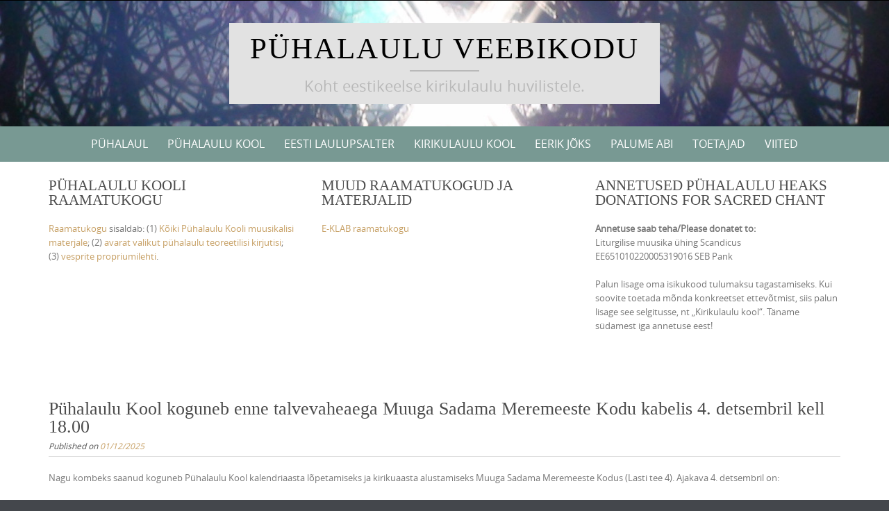

--- FILE ---
content_type: text/html; charset=UTF-8
request_url: http://psalmus.eu/
body_size: 10581
content:


<!DOCTYPE html>
<html lang="en-US">
<head>
    <meta charset="UTF-8">
    <meta name="viewport" content="width=device-width, initial-scale=1">
    <title>Pühalaulu veebikodu | Koht eestikeelse kirikulaulu huvilistele.</title>
    <link rel="profile" href="http://gmpg.org/xfn/11">
    <link rel="pingback" href="http://psalmus.eu/xmlrpc.php">   
    <link rel='dns-prefetch' href='//s.w.org' />
<link rel="alternate" type="application/rss+xml" title="Pühalaulu veebikodu &raquo; Feed" href="http://psalmus.eu/feed/" />
<link rel="alternate" type="application/rss+xml" title="Pühalaulu veebikodu &raquo; Comments Feed" href="http://psalmus.eu/comments/feed/" />
		<script type="text/javascript">
			window._wpemojiSettings = {"baseUrl":"https:\/\/s.w.org\/images\/core\/emoji\/11.2.0\/72x72\/","ext":".png","svgUrl":"https:\/\/s.w.org\/images\/core\/emoji\/11.2.0\/svg\/","svgExt":".svg","source":{"concatemoji":"http:\/\/psalmus.eu\/wp-includes\/js\/wp-emoji-release.min.js?ver=5.1.21"}};
			!function(e,a,t){var n,r,o,i=a.createElement("canvas"),p=i.getContext&&i.getContext("2d");function s(e,t){var a=String.fromCharCode;p.clearRect(0,0,i.width,i.height),p.fillText(a.apply(this,e),0,0);e=i.toDataURL();return p.clearRect(0,0,i.width,i.height),p.fillText(a.apply(this,t),0,0),e===i.toDataURL()}function c(e){var t=a.createElement("script");t.src=e,t.defer=t.type="text/javascript",a.getElementsByTagName("head")[0].appendChild(t)}for(o=Array("flag","emoji"),t.supports={everything:!0,everythingExceptFlag:!0},r=0;r<o.length;r++)t.supports[o[r]]=function(e){if(!p||!p.fillText)return!1;switch(p.textBaseline="top",p.font="600 32px Arial",e){case"flag":return s([55356,56826,55356,56819],[55356,56826,8203,55356,56819])?!1:!s([55356,57332,56128,56423,56128,56418,56128,56421,56128,56430,56128,56423,56128,56447],[55356,57332,8203,56128,56423,8203,56128,56418,8203,56128,56421,8203,56128,56430,8203,56128,56423,8203,56128,56447]);case"emoji":return!s([55358,56760,9792,65039],[55358,56760,8203,9792,65039])}return!1}(o[r]),t.supports.everything=t.supports.everything&&t.supports[o[r]],"flag"!==o[r]&&(t.supports.everythingExceptFlag=t.supports.everythingExceptFlag&&t.supports[o[r]]);t.supports.everythingExceptFlag=t.supports.everythingExceptFlag&&!t.supports.flag,t.DOMReady=!1,t.readyCallback=function(){t.DOMReady=!0},t.supports.everything||(n=function(){t.readyCallback()},a.addEventListener?(a.addEventListener("DOMContentLoaded",n,!1),e.addEventListener("load",n,!1)):(e.attachEvent("onload",n),a.attachEvent("onreadystatechange",function(){"complete"===a.readyState&&t.readyCallback()})),(n=t.source||{}).concatemoji?c(n.concatemoji):n.wpemoji&&n.twemoji&&(c(n.twemoji),c(n.wpemoji)))}(window,document,window._wpemojiSettings);
		</script>
		<style type="text/css">
img.wp-smiley,
img.emoji {
	display: inline !important;
	border: none !important;
	box-shadow: none !important;
	height: 1em !important;
	width: 1em !important;
	margin: 0 .07em !important;
	vertical-align: -0.1em !important;
	background: none !important;
	padding: 0 !important;
}
</style>
	<link rel='stylesheet' id='wp-block-library-css'  href='http://psalmus.eu/wp-includes/css/dist/block-library/style.min.css?ver=5.1.21' type='text/css' media='all' />
<link rel='stylesheet' id='puresimple-responsive-css'  href='http://psalmus.eu/wp-content/themes/pure-simple/css/responsive.min.css?ver=3.1.1' type='text/css' media='all' />
<link rel='stylesheet' id='puresimple-fontawesome-css'  href='http://psalmus.eu/wp-content/themes/pure-simple/css/font-awesome.min.css?ver=4.2.0' type='text/css' media='all' />
<link rel='stylesheet' id='puresimple-opensans-css'  href='http://psalmus.eu/wp-content/themes/pure-simple/css/font-opensans.css?ver=1.0.2' type='text/css' media='all' />
<link rel='stylesheet' id='puresimple-style-css'  href='http://psalmus.eu/wp-content/themes/pure-simple/style.css?ver=5.1.21' type='text/css' media='all' />
<script type='text/javascript' src='http://psalmus.eu/wp-includes/js/jquery/jquery.js?ver=1.12.4'></script>
<script type='text/javascript' src='http://psalmus.eu/wp-includes/js/jquery/jquery-migrate.min.js?ver=1.4.1'></script>
<link rel='https://api.w.org/' href='http://psalmus.eu/wp-json/' />
<link rel="EditURI" type="application/rsd+xml" title="RSD" href="http://psalmus.eu/xmlrpc.php?rsd" />
<link rel="wlwmanifest" type="application/wlwmanifest+xml" href="http://psalmus.eu/wp-includes/wlwmanifest.xml" /> 
<meta name="generator" content="WordPress 5.1.21" />
<style type="text/css">
html {font-size: 100%;}a, a:visited {color:#c69f63;}a:focus, a:hover {color:#767676;}.more-link a {background-color: #789993;	color: #ffffff;}.more-link a:hover {background-color: #a48a61; color: #ffffff;}#footer-menu a {color: #b2b2b2;}#footer-menu a:hover {color: #767676;}#bottom-wrapper a,#bottom-wrapper .tagcloud a {color: #ffffff;}#bottom-wrapper a:hover {color: #cadad7;}#bottom-wrapper .tagcloud a {border-color: #cadad7;}#socialbar .socialicon {background-color: #42474d;}#socialbar a {color: #767676;}#socialbar a:hover {color: #9c9c9c;}.entry-title {font-size: 1.625rem;}.widget-title {font-size: 1.313rem;}#content {font-size: 0.813rem;}#bottom-wrapper {font-size: 0.75rem;}.site-tagline:before {background-color: #b9b9b9;}#cta {background-color:#ffffff;}h1 {font-size: 1.75rem;}h2 {font-size: 1.625rem;}h3 {font-size: 1.438rem;}h4 {font-size: 1.125rem;}h5 {font-size: 1rem;}h6 {font-size: 0.875rem;}#cta-heading {color:#4c4c4c;}.entry-title, .entry-title a {color:#4c4c4c;}.widget-title {color:#4c4c4c;}#bottom-wrapper .widget-title {color:#cadad7;}#footer-heading {color:#767676;}#bottom-wrapper {background-color:#566965;}

@media screen and (min-width: 783px) {.site-navigation ul {font-size: 1rem;}.primary-navigation li li > a {font-size: 0.813rem;}.primary-navigation li li > a {color:#b6b6b6; border-color:#363535;}.primary-navigation li a,.site-navigation a:hover,.site-navigation .current-menu-item > a,.site-navigation .current-menu-item > a,.site-navigation .current-menu-ancestor > a {color:#ffffff;}.primary-navigation ul ul,.primary-navigation li a:hover,.primary-navigation li li:hover > a,.primary-navigation li li.focus > a,.primary-navigation ul ul a:hover,.primary-navigation ul ul li.focus > a {background-color:#080d07;}.site-navigation .current-menu-item > a,
.site-navigation .current-menu-ancestor > a {background-color: #080d07;}	.home.current-menu-item a {background: none;}}
</style>
		<style type="text/css">.recentcomments a{display:inline !important;padding:0 !important;margin:0 !important;}</style>
		<style type="text/css" id="custom-background-css">
body.custom-background { background-image: url("http://psalmus.eu/wp-content/themes/pure-simple/images/page-bg.jpg"); background-position: left top; background-size: auto; background-repeat: repeat; background-attachment: scroll; }
</style>
	</head>
    
<body class="home blog custom-background">

<div id="page" class="boxwide hfeed site">
	<a class="skip-link screen-reader-text" href="#content">Skip to content</a>

    
<div id="masthead" class="header-box" style="background-color: #ffffff;">
	<div class="header-bg" style="padding: 2rem 0 2rem 0; background-image: url(http://psalmus.eu/wp-content/uploads/cropped-cropped-DSC00727111.jpg	);">
							
		<div class="header-inner">
								
				<div class="site-info fade-logo" style="background-color: #e2e2e2;">
					<h1 class="site-title" style="font-size: 2.7rem;">
						<a style="color: #000;" href="http://psalmus.eu/" title="Pühalaulu veebikodu Koht eestikeelse kirikulaulu huvilistele." rel="home">Pühalaulu veebikodu</a>
					</h1>								
											<h3 class="site-tagline" style="font-size: 1.375rem; color: #b9b9b9;">Koht eestikeelse kirikulaulu huvilistele.</h3>
												
				</div>
							
												
		</div>								
	</div>
</div> 
	
    
<div class="navigation clearfix" style="background-color: #789993;">
  	<div class="container">
      	<div class="row">
          <div class="col-md-12">
             <div id="navbar" class="navbar">
				<nav id="primary-navigation" class="site-navigation primary-navigation" role="navigation">
				<div class="toggle-container visible-xs visible-sm hidden-md hidden-lg" style="background-color: #789993;">
                <button class="menu-toggle">Menu</button></div>
               
				<a class="screen-reader-text skip-link" href="#content">Skip to content</a>
            
                <ul id="menu-ftf" class="nav-menu"><li id="menu-item-196" class="menu-item menu-item-type-post_type menu-item-object-page menu-item-has-children menu-item-196"><a href="http://psalmus.eu/puhalaul/">Pühalaul</a>
<ul class="sub-menu">
	<li id="menu-item-882" class="menu-item menu-item-type-post_type menu-item-object-page menu-item-882"><a href="http://psalmus.eu/materjalid-ftps/">Materjalid</a></li>
	<li id="menu-item-197" class="menu-item menu-item-type-post_type menu-item-object-page menu-item-has-children menu-item-197"><a href="http://psalmus.eu/puhalaul/puhalaulu-salvestised/">Pühalaulu salvestised</a>
	<ul class="sub-menu">
		<li id="menu-item-714" class="menu-item menu-item-type-post_type menu-item-object-page menu-item-714"><a href="http://psalmus.eu/puhalaul/puhalaulu-salvestised/pidulik-vesper-iii-oppeaasta-lopus-11-06-2015-kaarli-kirikus/">Vesper 11.06.2015</a></li>
	</ul>
</li>
</ul>
</li>
<li id="menu-item-193" class="menu-item menu-item-type-post_type menu-item-object-page menu-item-has-children menu-item-193"><a href="http://psalmus.eu/puhalaulu-kool/">Pühalaulu Kool</a>
<ul class="sub-menu">
	<li id="menu-item-195" class="menu-item menu-item-type-post_type menu-item-object-page menu-item-195"><a href="http://psalmus.eu/puhalaulu-kool/tunniplaan/">Tunniplaan</a></li>
	<li id="menu-item-385" class="menu-item menu-item-type-post_type menu-item-object-page menu-item-385"><a href="http://psalmus.eu/puhalaul/vespri-propriumid/">Vespri propriumid</a></li>
</ul>
</li>
<li id="menu-item-200" class="menu-item menu-item-type-post_type menu-item-object-page menu-item-200"><a href="http://psalmus.eu/eesti-laulupsalter/">Eesti Laulupsalter</a></li>
<li id="menu-item-194" class="menu-item menu-item-type-post_type menu-item-object-page menu-item-194"><a href="http://psalmus.eu/koolitused/">Kirikulaulu kool</a></li>
<li id="menu-item-198" class="menu-item menu-item-type-post_type menu-item-object-page menu-item-has-children menu-item-198"><a href="http://psalmus.eu/shortly-about-eerik-joks/">Eerik Jõks</a>
<ul class="sub-menu">
	<li id="menu-item-199" class="menu-item menu-item-type-post_type menu-item-object-page menu-item-199"><a href="http://psalmus.eu/shortly-about-eerik-joks/mida-minust-kirjutatakse/">Minust veebis</a></li>
</ul>
</li>
<li id="menu-item-763" class="menu-item menu-item-type-post_type menu-item-object-page menu-item-763"><a href="http://psalmus.eu/annetused/">Palume abi</a></li>
<li id="menu-item-201" class="menu-item menu-item-type-post_type menu-item-object-page menu-item-201"><a href="http://psalmus.eu/toetajad/">Toetajad</a></li>
<li id="menu-item-202" class="menu-item menu-item-type-post_type menu-item-object-page menu-item-202"><a href="http://psalmus.eu/viited/">Viited</a></li>
</ul> 
                               
			</nav>
			</div>
            
			</div>
		</div>      
	</div>
</div><!-- .navigation -->
    




    <div id="featured-top-group" style="background-color: #ffffff;">
    <aside class="widget-area" role="complementary">
        <div class="container">
            <div class="row">

					                
                        <div id="featuredtop1" class="col-md-4" role="complementary">
                            <div id="text-4" class="widget widget_text"><h3 class="widget-title">PÜHALAULU KOOLI RAAMATUKOGU</h3>			<div class="textwidget"><p><span style="color: #767676; font-family: Open Sans, Arial, Helvetica Neue, Helvetica, sans-serif;"><span style="font-size: 13px;"><a href="https://1drv.ms/f/s!AuN1Ag1p83_DillnmwicZmAKN18d?e=coASs1">Raamatukogu</a> sisaldab: (1) <a href="https://onedrive.live.com/?id=C37FF3690D0275E3%211388&amp;cid=C37FF3690D0275E3">Kõiki Pühalaulu Kooli muusikalisi materjale</a>; (2) <a href="https://1drv.ms/f/s!AuN1Ag1p83_Dim2LG4auskXGlCMs?e=bpLwtk">avarat valikut pühalaulu teoreetilisi kirjutisi</a>; (3) <a href="https://1drv.ms/f/s!AuN1Ag1p83_Dim770z5ryenzDdOY?e=HjGMYM">vesprite propriumilehti</a>.</span></span><span style="color: #767676; font-family: Open Sans, Arial, Helvetica Neue, Helvetica, sans-serif;"><span style="font-size: 13px;">  </span></span></p>
</div>
		</div>                        </div><!-- #top1 -->
                                                            
                                                 
                        <div id="featuredtop2" class="col-md-4" role="complementary">
                            <div id="text-8" class="widget widget_text"><h3 class="widget-title">MUUD RAAMATUKOGUD JA MATERJALID</h3>			<div class="textwidget"><p><a href="https://1drv.ms/f/s!AuN1Ag1p83_DiSIovMdvw0HQxsJQ?e=A5goWU">E-KLAB raamatukogu</a></p>
</div>
		</div>                        </div><!-- #top2 -->          
                     
     
                                   
                        <div id="featuredtop3" class="col-md-4" role="complementary">
                            <div id="text-10" class="widget widget_text"><h3 class="widget-title">ANNETUSED PÜHALAULU HEAKS DONATIONS FOR SACRED CHANT</h3>			<div class="textwidget"><p><strong>Annetuse saab teha/Please donatet to:  </strong>                     Liturgilise muusika ühing Scandicus<br />
EE651010220005319016 SEB Pank</p>
<p>Palun lisage oma isikukood tulumaksu tagastamiseks. Kui soovite toetada mõnda konkreetset ettevõtmist, siis palun lisage see selgitusse, nt „Kirikulaulu kool“. Täname südamest iga annetuse eest!</p>
</div>
		</div>                        </div><!-- #top3 -->
                        
                                                       
                </div>
            </div>	
    </aside>
</div>

	<div id="primary" class="content-area">
		<div id="content" class="site-content" style="background-color: #ffffff; color:#767676;" role="main">
        
<div class="container"><div class="row"><div class="col-md-12">
<article id="post-1401" class="post-1401 post type-post status-publish format-standard hentry category-uncategorized">
 
	
<header class="entry-header"><h1 class="entry-title"><a href="http://psalmus.eu/puhalaulu-kool-koguneb-enne-talvevaheaega-muuga-sadama-meremeeste-kodu-kabelis-4-detsembril-kell-18-00/" title="Pühalaulu Kool koguneb enne talvevaheaega Muuga Sadama Meremeeste Kodu kabelis 4. detsembril kell 18.00">Pühalaulu Kool koguneb enne talvevaheaega Muuga Sadama Meremeeste Kodu kabelis 4. detsembril kell 18.00</a></h1><div class="entry-meta"><span class="posted-on">Published on <a href="http://psalmus.eu/puhalaulu-kool-koguneb-enne-talvevaheaega-muuga-sadama-meremeeste-kodu-kabelis-4-detsembril-kell-18-00/" rel="bookmark"><time class="entry-date published" datetime="2025-12-01T14:38:39+00:00">01/12/2025</time><time class="updated" datetime="2025-12-01T14:43:29+00:00">01/12/2025</time></a></span><span class="byline"> by <span class="author vcard"><a class="url fn n" href="http://psalmus.eu/author/eerik/">Eerik Jõks</a></span></span></div></header><div class="entry-content">
<p>Nagu kombeks saanud koguneb Pühalaulu Kool kalendriaasta
lõpetamiseks ja kirikuaasta alustamiseks Muuga Sadama Meremeeste Kodus (Lasti
tee 4). Ajakava 4. detsembril on:</p>



<p>Vesper kell 18.00.</p>



<p>Kehakinnitus <em>ca</em> 19.00</p>



<p>Kohtumine üllatuskülalisega 19.30</p>



<p></p>



<p>Alates 5. detsembrist on Pühalaulu Kool talvevaheajal. Järgmine kohtumine on 8. jaanuaril 2026, kell 17.30 Kaarli kiriku keldris.</p>



<p>Rõõmsate kohtumisteni!</p>



<p>Küsi lisa eerik.joks@psalmus.eu</p>



<figure class="wp-block-image"><img src="http://psalmus.eu/wp-content/uploads/2025/12/hümn-Copy.jpg" alt="" class="wp-image-1407" srcset="http://psalmus.eu/wp-content/uploads/2025/12/hümn-Copy.jpg 936w, http://psalmus.eu/wp-content/uploads/2025/12/hümn-Copy-300x222.jpg 300w, http://psalmus.eu/wp-content/uploads/2025/12/hümn-Copy-768x569.jpg 768w" sizes="(max-width: 936px) 100vw, 936px" /></figure>
</div><footer class="entry-footer"></footer>       
</article>

<div class="article-separator"></div>
<article id="post-1397" class="post-1397 post type-post status-publish format-standard hentry category-uncategorized">
 
	
<header class="entry-header"><h1 class="entry-title"><a href="http://psalmus.eu/kirikuaasta-loppemise-vesper-emakeelse-kirikulauluga-27-novembril-19-00-jaani-kirikus/" title="Kirikuaasta lõppemise Vesper emakeelse kirikulauluga 27. novembril 19.00 Jaani kirikus">Kirikuaasta lõppemise Vesper emakeelse kirikulauluga 27. novembril 19.00 Jaani kirikus</a></h1><div class="entry-meta"><span class="posted-on">Published on <a href="http://psalmus.eu/kirikuaasta-loppemise-vesper-emakeelse-kirikulauluga-27-novembril-19-00-jaani-kirikus/" rel="bookmark"><time class="entry-date published" datetime="2025-11-25T13:03:57+00:00">25/11/2025</time><time class="updated" datetime="2025-11-25T17:08:44+00:00">25/11/2025</time></a></span><span class="byline"> by <span class="author vcard"><a class="url fn n" href="http://psalmus.eu/author/eerik/">Eerik Jõks</a></span></span></div></header><div class="entry-content">
<p> Kallid kaimud lähedal ja kaugel,Pühalaulu Kool peab selle kirikuaasta viimse vespri Jaani kirikus neljapäeval, 27. novembril. Vesper algab kiriku lõunasaalis kell 19.00. Alates 17.30 toimub samas paigas ettevalmistus, mille käigus õpime vespri laulusid ja tutvume teenistuse korraga.</p>



<p>Kirikuaasta viimne nädal suunab ajas rändajate südame silmad ja kõrvad igavikku – see on justkui palverännak olemise piirialadele.  <br>Üks osa palverännakust on ajalikust elus igavikku kutsutud kaasteeliste surematule hingele mõtlemine. Sestap on ka neljapäevases teenistuses oluline osa hingepalvel. Kes soovib oma lähedastele pidada hingepalvet, siis palun kirjutage igavikurahvaga ühinenute nimed trükitähtedega paberile ja andke vespri alguses minu kätte.</p>



<p>Kirikuaasta viimse nädala koraalitekst raamatus „Maarjamaa õhtupalvused“ algab sõnadega: „Üks aastaring on kirikus nüüd jälle kokku saamas ja igavikumõtetes Su rahvas taevast vaatab…“ Mulle on kirikuaasta lõppemise vesper sügavalt hingelähedane ja liigutav. Igaviku poekvil uksest kumab Jumala rahu ja kirkus, mis kutsub meid harukordsesse osadusse.</p>



<p>Kohtumiseni neljapäeval, 27. novembril Jaani kirikus.</p>



<p>Eerik Jõks</p>



<p>Küsi lisa: eerik.joks@kirmus.ee </p>
</div><footer class="entry-footer"></footer>       
</article>

<div class="article-separator"></div>
<article id="post-1391" class="post-1391 post type-post status-publish format-standard hentry category-uncategorized">
 
	
<header class="entry-header"><h1 class="entry-title"><a href="http://psalmus.eu/puhalaulu-kooli-tegevus-kalendriaasta-lopuni/" title="Pühalaulu Kooli tegevus kalendriaasta lõpuni">Pühalaulu Kooli tegevus kalendriaasta lõpuni</a></h1><div class="entry-meta"><span class="posted-on">Published on <a href="http://psalmus.eu/puhalaulu-kooli-tegevus-kalendriaasta-lopuni/" rel="bookmark"><time class="entry-date published" datetime="2025-09-17T14:11:01+00:00">17/09/2025</time><time class="updated" datetime="2025-09-17T14:11:39+00:00">17/09/2025</time></a></span><span class="byline"> by <span class="author vcard"><a class="url fn n" href="http://psalmus.eu/author/eerik/">Eerik Jõks</a></span></span></div></header><div class="entry-content">
<p> Annan teada, et lisaks tavapärastele Kaarli kirikus toimuvatele  neljapäevastele kohtumistele on kavas veel: &nbsp;</p>



<p>Pühalaulu Kooli kohtumine Tallinna Jaani Kirikus 25.09, 23.10 ja 27.11. Algus on nagu ikka  kell 17.30 kiriku Lõunasaalis ja Vesper algab samas kell 19.00. </p>



<p>Pühalaulu Kooli talvevaheaja alguse tähistamine tähistamine toimib 4.12 Muuga Sadama  Meremeeste Kodus (Lasti tee 4). Kell 18.00 algab Vesper, millele järgneb ühine  söömaaeg ja kohtumine üllatuskülalisega.</p>



<p>Uuel, Issanda Aastal 2026 alustab Pühalaulu Kool 8.1.2026 Kaarli kiriku keldris nagu ikka, kell 17.30.</p>



<p>Eerik Jõks</p>



<p>Küsi lisa</p>



<p>eerik.joks@psalmus.eu</p>
</div><footer class="entry-footer"></footer>       
</article>

<div class="article-separator"></div>
<article id="post-1387" class="post-1387 post type-post status-publish format-standard hentry category-uncategorized">
 
	
<header class="entry-header"><h1 class="entry-title"><a href="http://psalmus.eu/1387-2/" title="Pühalaulu Kool alustab XIV õppeaastat 11. septembril">Pühalaulu Kool alustab XIV õppeaastat 11. septembril</a></h1><div class="entry-meta"><span class="posted-on">Published on <a href="http://psalmus.eu/1387-2/" rel="bookmark"><time class="entry-date published" datetime="2025-08-28T11:37:38+00:00">28/08/2025</time><time class="updated" datetime="2025-08-28T11:38:10+00:00">28/08/2025</time></a></span><span class="byline"> by <span class="author vcard"><a class="url fn n" href="http://psalmus.eu/author/eerik/">Eerik Jõks</a></span></span></div></header><div class="entry-content">
<p></p>



<p>Pühalaulu Kool jätkab tegevust ja koguneb 11. septembril 2025, kell 17.30 Kaarli kiriku keldrisse, et jätkata panustamist emakeelse kirikulaulu uuendusliikumisse. Ajakava on sama, mis eelnevatel aastatelgi.</p>



<p>17.30 – 18.50 Pühalaulu Kooli tund Kaarli kiriku keldris</p>



<p>19.00 – 20.00 Õhtupalvus ehk Vesper Kaarli kirikus</p>



<p>Oodatud on kõik vanad olijad ja uued tulijad.</p>



<p>Eerik Jõks</p>



<p>Küsi lisa eerik.joks@psalmus.eu<br></p>
</div><footer class="entry-footer"></footer>       
</article>

<div class="article-separator"></div>
<article id="post-1383" class="post-1383 post type-post status-publish format-standard hentry category-uncategorized">
 
	
<header class="entry-header"><h1 class="entry-title"><a href="http://psalmus.eu/vaimse-purgimuse-eripreemia/" title="Vaimse pürgimuse eripreemia">Vaimse pürgimuse eripreemia</a></h1><div class="entry-meta"><span class="posted-on">Published on <a href="http://psalmus.eu/vaimse-purgimuse-eripreemia/" rel="bookmark"><time class="entry-date published" datetime="2025-02-04T23:41:09+00:00">04/02/2025</time></a></span><span class="byline"> by <span class="author vcard"><a class="url fn n" href="http://psalmus.eu/author/eerik/">Eerik Jõks</a></span></span></div></header><div class="entry-content">
<p>Liturgilise Muusika Ühing <em>Scandicus</em> annab õpilaste teadustööde konkursil 8.–9. aprillil välja</p>



<p>VAIMSE PÜRGIMUSE ERIPREEMIA</p>



<p>Eelisjärjekorras tulevad vaagimisele kirikulaulu ja/või
kirikumuusikat käsitlevad uurimused. Kui selliseid töid konkursil ei ole, siis
vaagitakse teisi kirikuteemalisi ja/või ristiusuga seotud uurimusi ja/või muid silmapaistva
vaimse pürgimusega uurimusi.</p>



<p>Preemia suurus on 300.- eurot ja valik  temaatilisi raamatud.</p>



<p>Kui eripreemia andja ei leia sobivat kandidaati, siis jääb
preemia välja andmata.</p>



<p>+++</p>



<p>Eerik Jõks</p>



<p>MTÜ Liturgilise Muusika Ühing <em>Scandicus</em></p>



<p><a href="mailto:eerik.joks@psalmus.eu">eerik.joks@psalmus.eu</a></p>
</div><footer class="entry-footer"></footer>       
</article>

<div class="article-separator"></div>
<article id="post-1379" class="post-1379 post type-post status-publish format-standard hentry category-uncategorized">
 
	
<header class="entry-header"><h1 class="entry-title"><a href="http://psalmus.eu/puhalaulu-kool-jatkab-tood-16-01-kell-17-30/" title="Pühalaulu Kool jätkab tööd 16.01 kell 17.30">Pühalaulu Kool jätkab tööd 16.01 kell 17.30</a></h1><div class="entry-meta"><span class="posted-on">Published on <a href="http://psalmus.eu/puhalaulu-kool-jatkab-tood-16-01-kell-17-30/" rel="bookmark"><time class="entry-date published" datetime="2025-01-09T11:50:10+00:00">09/01/2025</time></a></span><span class="byline"> by <span class="author vcard"><a class="url fn n" href="http://psalmus.eu/author/eerik/">Eerik Jõks</a></span></span></div></header><div class="entry-content">
<p>Kallid sõbrad lähedal ja kaugel. Kohtume taas Pühalaulu Koolis 16. jaanuaril, kell 17.30, Kaarli kiriku keldris. Vesper kirikus nagu ikka, kell 19.00.</p>



<p>Rõõmu ja rahu</p>



<p>EJ</p>
</div><footer class="entry-footer"></footer>       
</article>

<div class="article-separator"></div>
<article id="post-1373" class="post-1373 post type-post status-publish format-standard hentry category-uncategorized">
 
	
<header class="entry-header"><h1 class="entry-title"><a href="http://psalmus.eu/puhalaulu-kool-laheb-talvevaheajale-3/" title="Pühalaulu Kool läheb talvevaheajale">Pühalaulu Kool läheb talvevaheajale</a></h1><div class="entry-meta"><span class="posted-on">Published on <a href="http://psalmus.eu/puhalaulu-kool-laheb-talvevaheajale-3/" rel="bookmark"><time class="entry-date published" datetime="2024-12-05T09:17:31+00:00">05/12/2024</time><time class="updated" datetime="2024-12-07T15:32:55+00:00">07/12/2024</time></a></span><span class="byline"> by <span class="author vcard"><a class="url fn n" href="http://psalmus.eu/author/eerik/">Eerik Jõks</a></span></span></div></header><div class="entry-content">
<p>Pühalaulu Kooli läheb talvevaheajale 12. detsembril. Tavapärane koosviibine toimub Muuga Sadama Meremeeste Kodus, Lasti tee 4, Maardu. Kell 18.00 on kabelis II advendinädala vesper. Pärast vesprit on õhtusöök ja kohtumine üllatuskülalisega.</p>



<p>Tere tulemast! </p>
</div><footer class="entry-footer"></footer>       
</article>

<div class="article-separator"></div>
<article id="post-1367" class="post-1367 post type-post status-publish format-standard hentry category-uncategorized">
 
	
<header class="entry-header"><h1 class="entry-title"><a href="http://psalmus.eu/puhalaulu-kooli-xii-oppeaasta-pidulik-lopetamine-13-juunil-18-00-kaarli-kirikus/" title="Pühalaulu Kooli XII õppeaasta pidulik lõpetamine 13. juunil, 18.00, Kaarli kirikus">Pühalaulu Kooli XII õppeaasta pidulik lõpetamine 13. juunil, 18.00, Kaarli kirikus</a></h1><div class="entry-meta"><span class="posted-on">Published on <a href="http://psalmus.eu/puhalaulu-kooli-xii-oppeaasta-pidulik-lopetamine-13-juunil-18-00-kaarli-kirikus/" rel="bookmark"><time class="entry-date published" datetime="2024-06-06T08:32:17+00:00">06/06/2024</time><time class="updated" datetime="2024-06-06T08:35:16+00:00">06/06/2024</time></a></span><span class="byline"> by <span class="author vcard"><a class="url fn n" href="http://psalmus.eu/author/eerik/">Eerik Jõks</a></span></span></div></header><div class="entry-content">
<p>Kallid kaimud lähedal ja
kaugel, armsad kolleegid, õpilased ja sõbrad,</p>



<p>Pühalaulu Kool lõpetab 13. juunil XII õppeaastat. Selleks koguneme Kaarli kirikusse pidulikule koosviibimisele. Kell 18.00 peab Eerik Jõks lühida aruandeettekande lõppevast õppeaastast. Seejärel peame piduliku vespri ja selle lõppedes on võimalus koos tassi kohvi ja suupistetega omavahel mõtteid vahetada.</p>



<figure class="wp-block-image"><img src="http://psalmus.eu/wp-content/uploads/2024/06/20240606_111943-1-1024x472.jpg" alt="" class="wp-image-1370" srcset="http://psalmus.eu/wp-content/uploads/2024/06/20240606_111943-1-1024x472.jpg 1024w, http://psalmus.eu/wp-content/uploads/2024/06/20240606_111943-1-300x138.jpg 300w, http://psalmus.eu/wp-content/uploads/2024/06/20240606_111943-1-768x354.jpg 768w" sizes="(max-width: 1024px) 100vw, 1024px" /><figcaption>&#8220;Maarjamaa õhtupalvused&#8221; prooviväljaanne (Superare Signum 2016). Avatud IV päeva ehk kolmapäeva psalmide juurest. Just seda, viiest psalmist koosnevat komplekti lauldakse-lausutakse 13. juuni vespril.</figcaption></figure>



<p>Pühalaulu Koolist on kujunenud eesti kirikulaulu kõige toimekam ja mahukaimate tulemustega uuendusliikumine. Viimatised teadustööd on avanud täiesti uusi uksi, mis võivad tulevikus pakkuda huvitavaid ja praktilisi vastuseid Eestimaal tegutsevale ristirahvale. Tänaseks on Maarjamaa põrmu peal juba pühalaulu &#8220;rakukesi&#8221;, kes tegutsevad iseseisvalt. Eesti pühalaulu teooria on segakoori HUIK! ja dirigent Ode Pürgi kaudu ennast tulemuslikult kuuldavaks teinud koorimuusikas.</p>



<p>Seda ja veel paljut muud,
mida sõnadesse panna ei õnnestu, saab kuulda ja kogeda 13. juunil, algusega 18.00.
Pühalaulu Kooli keskne põhimõte on iga inimese olulisus kirikulaulu mosaiigis.
Keegi ei ole kirikulaulus tähtsusetu. MITTE KEEGI EI OLE KIRIKULAULUS
TÄHTSUSETU.</p>



<p>Tehkem kaasa ja laulame Issandale Uus Laul.</p>



<p>Eerik Jõks</p>



<p>vaata lisa psalmus.eu</p>



<p>küsi lisa
eerik.joks@psalmus.eu</p>
</div><footer class="entry-footer"></footer>       
</article>

<div class="article-separator"></div>
<article id="post-1352" class="post-1352 post type-post status-publish format-standard hentry category-uncategorized">
 
	
<header class="entry-header"><h1 class="entry-title"><a href="http://psalmus.eu/puhalaulu-kool-valmistub-puha-risti-austamise-jumalateenistuseks-suurel-reedel-29-martsil/" title="Pühalaulu Kool valmistub Püha Risti Austamise Jumalateenistuseks        Suurel Reedel 29. märtsil">Pühalaulu Kool valmistub Püha Risti Austamise Jumalateenistuseks        Suurel Reedel 29. märtsil</a></h1><div class="entry-meta"><span class="posted-on">Published on <a href="http://psalmus.eu/puhalaulu-kool-valmistub-puha-risti-austamise-jumalateenistuseks-suurel-reedel-29-martsil/" rel="bookmark"><time class="entry-date published" datetime="2024-03-05T13:28:46+00:00">05/03/2024</time><time class="updated" datetime="2024-03-05T13:59:08+00:00">05/03/2024</time></a></span><span class="byline"> by <span class="author vcard"><a class="url fn n" href="http://psalmus.eu/author/eerik/">Eerik Jõks</a></span></span></div></header><div class="entry-content">
<figure class="wp-block-image"><img src="http://psalmus.eu/wp-content/uploads/2024/03/Suur-Reede-2024-4-724x1024.jpg" alt="" class="wp-image-1361" srcset="http://psalmus.eu/wp-content/uploads/2024/03/Suur-Reede-2024-4-724x1024.jpg 724w, http://psalmus.eu/wp-content/uploads/2024/03/Suur-Reede-2024-4-212x300.jpg 212w, http://psalmus.eu/wp-content/uploads/2024/03/Suur-Reede-2024-4-768x1086.jpg 768w" sizes="(max-width: 724px) 100vw, 724px" /></figure>



<p>Alates 2016. aastast on Pühalaulu Kool valmistanud ette ja viinud läbi Püha Risti Austamise Jumalateenistust. Sel aastal lõppeb Oikumeeniline Ristite Rännak Kaarli kirikus ja jumalateenistus algab vahetult pärast Ristitee Rännakut.</p>



<p><strong>Pühalaulu Koolil on sellega seoses kolm teadet:  (1) kui Sa oled jõudnud ristitee viimasesse peatusesse (Kaarli kirik), siis ära pärast ristitee lõppu ära kiirusta; (2) kui Sa Ristitee Rännakul ei osale, siis ole Kaarli kirikus valmis kell 14.30; (3) Pühalaulu Kool kutsub kõiki neid, kes tahaksid kaasa teenida koorilauljana, tulla juba sel neljapäeval kell 17.30 Kaarli kiriku keldrisse. Alates sellest neljapäevast hakkame õppima jumalateenistuse laulusid ja kes tulevad järgneval neljapäeval jõuavad laulud kenasti selgeks saada. Tegu on ühehäälse ja üsna lihtsakoelise repertuaariga ja Pühalaulu Kool julgustab kõiki proovima.   </strong></p>



<p>Selles muusikalises
jumalateenistuses ärkab ellu muistne Suure Reede rituaal. Osalejad saavad kuulda
ja kaasa laulda iidseid kirikulaulu tekste. Neist vanimad pärinevad viiendast
ja kuuendast sajandist. Üks keskne tekst on Venantius Fortunatuse (530–610)
„Ustav Rist“ (<em>„Crux Fidelis“)</em>, mille
kirjutamiseks ta ilmselt sai inspiratsiooni Kristuse tõelise Risti reliikviast.</p>



<blockquote class="wp-block-quote"><p>Ustav Rist on eluhiies ainuülla tüvega – ükski puu ei kanna võrdselt lehe, õie, viljaga: sulnis puit ja helged naelad kandvad koormat kallimat.</p></blockquote>



<p>Kes soovib rohkem teada saada selle jumalateenistuse  ajaloost, palun kuulata saadet sarjast „Mõttekoda“. Leia: <a href="http://www.pereraadio.ee/uus/index.php?option=com_content&amp;view=article&amp;id=4524%3Amottekoda-2019&amp;catid=149%3Amottekoda&amp;Itemid=1">“Püha Risti austamine – liturgia, millel vanust üle tuhande aasta”</a> (Mõttekoda, 17.04.2019) võikuulake siin:</p>



<figure class="wp-block-audio"><audio controls src="http://psalmus.eu/wp-content/uploads/2024/03/190417_Suure_reede_risti_austamise_teenistus_HAan.mp3"></audio></figure>



<p>Jumalateenistuse laululehe saatesõnas kirjutatakse:</p>



<p>Suure Reede kolmeosaline
jumalateenistus on erandlik nähtus – see algab justkui eikuskilt ja lõppeb taas
eikuhugi. Seda vaimulikult nii rikast aega raamistab tühjus ja mahajäetus, mida
peegeldab kõige paremini täiesti lage altar ning avatud uksega tühi
tabernaakel. Jeruusalemm on maha jäetud – Püha Linn on laastatud. Niisiis ei
mingit harjumuspärast ettevalmistust jumalateenistuseks, ei mingit seletust –
meile justkui avaneb juba mõnda aega tagasi alanud ja ajatult kestva filmi
eesriie.</p>



<p>[&#8212;]</p>



<p>Kui jumalateenistuse
esimene osa – Sõna ja palveteenistus – on suures mahus eestpalvetajate kanda,
siis teises ja kolmandas osas on kogudusel märksa aktiivsem oluline roll. Teenigem
siis usinalt ja innukalt kaasa nii laulmise, Püha Risti austamise kui armulaual
osalemisega.</p>



<p>Tegu on küllaltki pika ja süvenemistnõudva jumalateenistusega. Pühalaulu Kool, kes selle teenistuse on ette valmistanud, on avastanud sedalaadi pika süvenemise voorused ja on korduvalt saanud tunda rikkalikku autasu, mis enese tasaseks sundimise tagajärjeks on. Seepärast võtkem aega, alustagem rahulikult, nagu maratoni jooksmist ja laskem Vaimul tegutseda.</p>



<p></p>



<p>Tere tulemast kõigile!</p>



<p>Küsi lisa: eerik.joks@psalmus.eu</p>
</div><footer class="entry-footer"></footer>       
</article>

<div class="article-separator"></div>
<article id="post-1339" class="post-1339 post type-post status-publish format-standard hentry category-uncategorized">
 
	
<header class="entry-header"><h1 class="entry-title"><a href="http://psalmus.eu/puhalaulu-kool-laheb-19-oktoobril-kulla/" title="Pühalaulu Kool läheb 19. oktoobril külla Muugale">Pühalaulu Kool läheb 19. oktoobril külla Muugale</a></h1><div class="entry-meta"><span class="posted-on">Published on <a href="http://psalmus.eu/puhalaulu-kool-laheb-19-oktoobril-kulla/" rel="bookmark"><time class="entry-date published" datetime="2023-10-17T11:35:06+00:00">17/10/2023</time><time class="updated" datetime="2023-10-17T11:38:22+00:00">17/10/2023</time></a></span><span class="byline"> by <span class="author vcard"><a class="url fn n" href="http://psalmus.eu/author/eerik/">Eerik Jõks</a></span></span></div></header><div class="entry-content">
<figure class="wp-block-image"><img src="http://psalmus.eu/wp-content/uploads/2023/10/20211206_185211-1024x768.jpg" alt="" class="wp-image-1343" srcset="http://psalmus.eu/wp-content/uploads/2023/10/20211206_185211-1024x768.jpg 1024w, http://psalmus.eu/wp-content/uploads/2023/10/20211206_185211-300x225.jpg 300w, http://psalmus.eu/wp-content/uploads/2023/10/20211206_185211-768x576.jpg 768w" sizes="(max-width: 1024px) 100vw, 1024px" /></figure>



<p>Armas rahvas, &nbsp; Neljapäeval, 19. oktoobril ei toimu Pühalaulu Kool tavapärases paigas ja  tavapärasel moel – me läheme külla Muuga Sadama Meremeeste Kodu Kabelisse, kus  toimub Missa, millel lauldakse pühalaulu. </p>



<p>Missat peab õpetaja Ülo Liivamägi.  Missa algab kell 18.30, Meremeeste Kodu uksed on avatud veerand tundi varem ehk  siis 18.15.</p>



<p>Soovin rohket osavõttu ja õnnistusrikast osadust Muuga Kabeli tähistaeva  all. </p>



<p>Meremeeste Kodu asub Muuga Sadamas, Lasti tee 4.</p>



<p>EJ</p>
</div><footer class="entry-footer"></footer>       
</article>

<div class="article-separator"></div>	<nav class="paging-navigation" role="navigation">
		<h1 class="screen-reader-text">Posts navigation</h1>
		<div class="nav-links">
			<h2 class="article-info">More Articles</h2>
						<div class="nav-previous"><i class="fa fa-hand-o-left"></i> <a href="http://psalmus.eu/page/2/" >Older posts</a></div>
			
			
		</div><!-- .nav-links -->
	</nav><!-- .navigation -->
	        </div></div></div>        



    </div><!-- #content -->
</div><!-- #primary -->


<div id="bottom-wrapper" style="color:#cadad7;">
    </div>

    <footer id="site-footer" style="background-color:#000000; color:#767676;" role="contentinfo">
    
                
        
        <div id="social-wrapper">
            
	<div id="socialbar">
		<div id="social-icons"><a title="Facebook" href="http://www.facebook.com/pyhalaul" target="_blank"><div id="facebook" class="socialicon fa-facebook"></div></a></div>	
       
	</div>
        </div>
        

        
        <nav id="footer-nav" role="navigation">
			        </nav>
            Copyright &copy; 
            2026 Eerik Jõks.&nbsp;All rights reserved.            
    </footer>
    
</div><!-- #page -->

<script type='text/javascript' src='http://psalmus.eu/wp-content/themes/pure-simple/js/global.min.js?ver=20141001'></script>
<script type='text/javascript' src='http://psalmus.eu/wp-includes/js/wp-embed.min.js?ver=5.1.21'></script>

</body>
</html>
